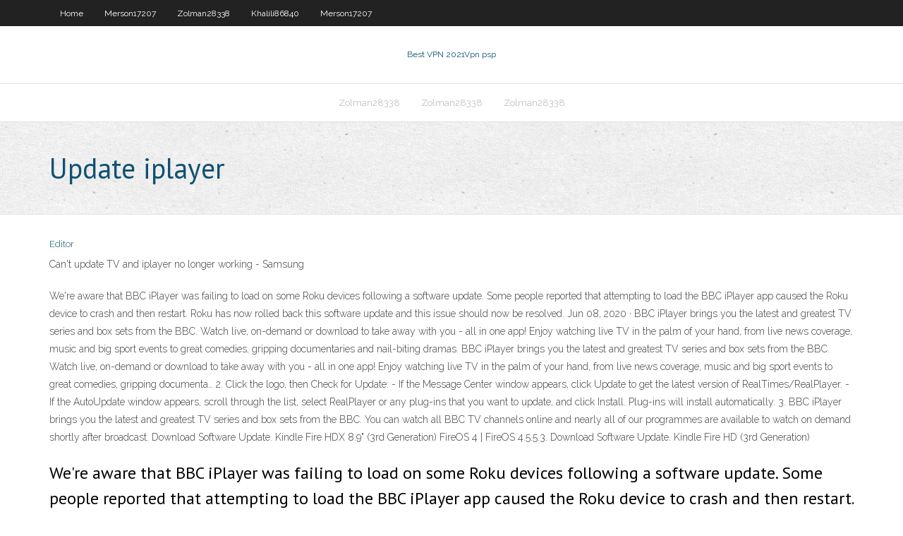

--- FILE ---
content_type: text/html;charset=UTF-8
request_url: https://bestofvpndezrt.netlify.app/zolman28338ne/update-iplayer-431.html
body_size: 3837
content:
<!DOCTYPE html><html class=" js flexbox flexboxlegacy canvas canvastext webgl no-touch geolocation postmessage no-websqldatabase indexeddb hashchange history draganddrop websockets rgba hsla multiplebgs backgroundsize borderimage borderradius boxshadow textshadow opacity cssanimations csscolumns cssgradients cssreflections csstransforms csstransforms3d csstransitions fontface generatedcontent video audio localstorage sessionstorage webworkers no-applicationcache svg inlinesvg smil svgclippaths"><head>
<meta charset="UTF-8">
<meta name="viewport" content="width=device-width">
<link rel="profile" href="//gmpg.org/xfn/11">
<!--[if lt IE 9]>

<![endif]-->
<title>Update iplayer pcrxo</title>
<link rel="dns-prefetch" href="//fonts.googleapis.com">
<link rel="dns-prefetch" href="//s.w.org">
<link rel="stylesheet" id="wp-block-library-css" href="https://bestofvpndezrt.netlify.app/wp-includes/css/dist/block-library/style.min.css?ver=5.3" type="text/css" media="all">
<link rel="stylesheet" id="exblog-parent-style-css" href="https://bestofvpndezrt.netlify.app/wp-content/themes/experon/style.css?ver=5.3" type="text/css" media="all">
<link rel="stylesheet" id="exblog-style-css" href="https://bestofvpndezrt.netlify.app/wp-content/themes/exblog/style.css?ver=1.0.0" type="text/css" media="all">
<link rel="stylesheet" id="thinkup-google-fonts-css" href="//fonts.googleapis.com/css?family=PT+Sans%3A300%2C400%2C600%2C700%7CRaleway%3A300%2C400%2C600%2C700&amp;subset=latin%2Clatin-ext" type="text/css" media="all">
<link rel="stylesheet" id="prettyPhoto-css" href="https://bestofvpndezrt.netlify.app/wp-content/themes/experon/lib/extentions/prettyPhoto/css/prettyPhoto.css?ver=3.1.6" type="text/css" media="all">
<link rel="stylesheet" id="thinkup-bootstrap-css" href="https://bestofvpndezrt.netlify.app/wp-content/themes/experon/lib/extentions/bootstrap/css/bootstrap.min.css?ver=2.3.2" type="text/css" media="all">
<link rel="stylesheet" id="dashicons-css" href="https://bestofvpndezrt.netlify.app/wp-includes/css/dashicons.min.css?ver=5.3" type="text/css" media="all">
<link rel="stylesheet" id="font-awesome-css" href="https://bestofvpndezrt.netlify.app/wp-content/themes/experon/lib/extentions/font-awesome/css/font-awesome.min.css?ver=4.7.0" type="text/css" media="all">
<link rel="stylesheet" id="thinkup-shortcodes-css" href="https://bestofvpndezrt.netlify.app/wp-content/themes/experon/styles/style-shortcodes.css?ver=1.3.10" type="text/css" media="all">
<link rel="stylesheet" id="thinkup-style-css" href="https://bestofvpndezrt.netlify.app/wp-content/themes/exblog/style.css?ver=1.3.10" type="text/css" media="all">
<link rel="stylesheet" id="thinkup-responsive-css" href="https://bestofvpndezrt.netlify.app/wp-content/themes/experon/styles/style-responsive.css?ver=1.3.10" type="text/css" media="all">


<meta name="generator" content="WordPress 5.3">

<!-- Start Of Script Generated by Author hReview Plugin 0.0.9.4 by authorhreview.com -->
<meta itemprop="name" content="https://bestofvpndezrt.netlify.app/zolman28338ne/update-iplayer-431.html">
<meta itemprop="description" content="The claims for weight loss are nothing short of outlandish and there is real science that suggests the whole thing is a hoax. Studies that claim to have found weight loss were carried out on animals. Studies involving humans are for the most part badly designed.">
<meta itemprop="summary" content="The claims for weight loss are nothing short of outlandish and there is real science that suggests the whole thing is a hoax. Studies that claim to have found weight loss were carried out on animals. Studies involving humans are for the most part badly designed.">
<meta itemprop="ratingValue" content="5">
<meta itemprop="itemreviewed" content="Update iplayer">
<!-- End Of Script Generated by Author hReview Plugin 0.0.9.4 by authorhreview.com -->
</head>
<body class="archive category  category-17 layout-sidebar-none layout-responsive header-style1 blog-style1">
<div id="body-core" class="hfeed site">
	<header id="site-header">
	<div id="pre-header">
		<div class="wrap-safari">
		<div id="pre-header-core" class="main-navigation">
		<div id="pre-header-links-inner" class="header-links"><ul id="menu-top" class="menu"><li id="menu-item-100" class="menu-item menu-item-type-custom menu-item-object-custom menu-item-home menu-item-758"><a href="https://bestofvpndezrt.netlify.app">Home</a></li><li id="menu-item-432" class="menu-item menu-item-type-custom menu-item-object-custom menu-item-home menu-item-100"><a href="https://bestofvpndezrt.netlify.app/merson17207hap/">Merson17207</a></li><li id="menu-item-344" class="menu-item menu-item-type-custom menu-item-object-custom menu-item-home menu-item-100"><a href="https://bestofvpndezrt.netlify.app/zolman28338ne/">Zolman28338</a></li><li id="menu-item-130" class="menu-item menu-item-type-custom menu-item-object-custom menu-item-home menu-item-100"><a href="https://bestofvpndezrt.netlify.app/khalili86840heha/">Khalili86840</a></li><li id="menu-item-96" class="menu-item menu-item-type-custom menu-item-object-custom menu-item-home menu-item-100"><a href="https://bestofvpndezrt.netlify.app/merson17207hap/">Merson17207</a></li></ul></div>			
		</div>
		</div>
		</div>
		<!-- #pre-header -->

		<div id="header">
		<div id="header-core">

			<div id="logo">
			<a rel="home" href="https://bestofvpndezrt.netlify.app/"><span rel="home" class="site-title" title="Best VPN 2021">Best VPN 2021</span><span class="site-description" title="VPN 2021">Vpn psp</span></a></div>

			<div id="header-links" class="main-navigation">
			<div id="header-links-inner" class="header-links">
		<ul class="menu">
		<li></li><li id="menu-item-135" class="menu-item menu-item-type-custom menu-item-object-custom menu-item-home menu-item-100"><a href="https://bestofvpndezrt.netlify.app/zolman28338ne/">Zolman28338</a></li><li id="menu-item-668" class="menu-item menu-item-type-custom menu-item-object-custom menu-item-home menu-item-100"><a href="https://bestofvpndezrt.netlify.app/zolman28338ne/">Zolman28338</a></li><li id="menu-item-775" class="menu-item menu-item-type-custom menu-item-object-custom menu-item-home menu-item-100"><a href="https://bestofvpndezrt.netlify.app/zolman28338ne/">Zolman28338</a></li></ul></div>
			</div>
			<!-- #header-links .main-navigation -->

			<div id="header-nav"><a class="btn-navbar" data-toggle="collapse" data-target=".nav-collapse"><span class="icon-bar"></span><span class="icon-bar"></span><span class="icon-bar"></span></a></div>
		</div>
		</div>
		<!-- #header -->
		
		<div id="intro" class="option1"><div class="wrap-safari"><div id="intro-core"><h1 class="page-title"><span>Update iplayer</span></h1></div></div></div>
	</header>
	<!-- header -->	
	<div id="content">
	<div id="content-core">

		<div id="main">
		<div id="main-core">
	<div id="container" class="masonry" style="position: relative; height: 971.891px;">
		<div class="blog-grid element column-1 masonry-brick" style="position: absolute; left: 0px; top: 0px;">
		<header class="entry-header"><div class="entry-meta"><span class="author"><a href="https://bestofvpndezrt.netlify.app/posts2.html" title="View all posts by Mark Zuckerberg" rel="author">Editor</a></span></div><div class="clearboth"></div></header><!-- .entry-header -->
		<div class="entry-content">
<p>Can't update TV and iplayer no longer working - Samsung </p>
<p>We're aware that BBC iPlayer was failing to load on some Roku devices following a software update. Some people reported that attempting to load the BBC iPlayer app caused the Roku device to crash and then restart. Roku has now rolled back this software update and this issue should now be resolved.  Jun 08, 2020 ·  BBC iPlayer brings you the latest and greatest TV series and box sets from the BBC. Watch live, on-demand or download to take away with you - all in one app! Enjoy watching live TV in the palm of your hand, from live news coverage, music and big sport events to great comedies, gripping documentaries and nail-biting dramas.  ‎BBC iPlayer brings you the latest and greatest TV series and box sets from the BBC. Watch live, on-demand or download to take away with you - all in one app! Enjoy watching live TV in the palm of your hand, from live news coverage, music and big sport events to great comedies, gripping documenta…  2. Click the logo, then Check for Update: - If the Message Center window appears, click Update to get the latest version of RealTimes/RealPlayer. - If the AutoUpdate window appears, scroll through the list, select RealPlayer or any plug-ins that you want to update, and click Install. Plug-ins will install automatically. 3.  BBC iPlayer brings you the latest and greatest TV series and box sets from the BBC. You can watch all BBC TV channels online and nearly all of our programmes are available to watch on demand shortly after broadcast.  Download Software Update. Kindle Fire HDX 8.9" (3rd Generation) FireOS 4 | FireOS 4.5.5.3. Download Software Update. Kindle Fire HD (3rd Generation) </p>
<h2>We're aware that BBC iPlayer was failing to load on some Roku devices following a software update. Some people reported that attempting to load the BBC iPlayer app caused the Roku device to crash and then restart. Roku has now rolled back this software update and this issue should now be resolved. </h2>
<p>I had a message on BBC iplayer today saying that I needed to update software in order to keep using the services. I looked at the relevant thread on the help forum. I've reset and updated the TV software but it's still not loading tv shows. Can anyone give me any pointers? I have a UE40F5300  Jul 22, 2020 ·  Thank for this useful update, as today the BBC cut me off while listening to the cricket. I live outside the UK and use ExpressVPN. Attempts to reconnect to this (or other programmes I tried on iPlayer) resulted in the dreaded (and patronising) “This content doesn’t seem to be working…” I discussed this via online chat with ExpressVPN.  Dec 10, 2019 ·  (TV model UE32H6400AK). Info on the iPlayer help site and the Samsung site seems to indicate that this model is still supported, but that an update to the app is needed. And the iPlayer app on my TV says it hasn't been updated since 30 October. However, when I tell the TV to update the app, it says no update is available. </p>
<h3>get-iplayer / get_iplayer. Watch 213 Star 1.3k Fork 154 Code; Issues 0; Pull requests 0; Actions; Wiki; Security; Insights Releases Tags. Latest release. v3.26  </h3>
<p>BBC iPlayer Not Working? Here’s How to Fix BBC iPlayer  May 05, 2020 BBC iPlayer - Wikipedia An iPlayer application for the PlayStation 3 was announced by Sony in August 2009 and was released on 1 September 2009 along with the Firmware 3.0 update to coincide with the launch of … PHILIPS IPLAYER 3 USER MANUAL Pdf Download | ManualsLib</p>
<ul><li></li><li></li><li></li><li></li></ul>
		</div><!-- .entry-content --><div class="clearboth"></div><!-- #post- -->
</div></div><div class="clearboth"></div>
<nav class="navigation pagination" role="navigation" aria-label="Записи">
		<h2 class="screen-reader-text">Stories</h2>
		<div class="nav-links"><span aria-current="page" class="page-numbers current">1</span>
<a class="page-numbers" href="https://bestofvpndezrt.netlify.app/zolman28338ne/">2</a>
<a class="next page-numbers" href="https://bestofvpndezrt.netlify.app/posts1.php"><i class="fa fa-angle-right"></i></a></div>
	</nav>
</div><!-- #main-core -->
		</div><!-- #main -->
			</div>
	</div><!-- #content -->
	<footer>
		<div id="footer"><div id="footer-core" class="option2"><div id="footer-col1" class="widget-area one_half">		<aside class="widget widget_recent_entries">		<h3 class="footer-widget-title"><span>New Posts</span></h3>		<ul>
					<li>
					<a href="https://bestofvpndezrt.netlify.app/khalili86840heha/promo-code-spring-del">Promo code spring</a>
					</li><li>
					<a href="https://bestofvpndezrt.netlify.app/zolman28338ne/private-browsing-on-ios-8-92">Private browsing on ios 8</a>
					</li><li>
					<a href="https://bestofvpndezrt.netlify.app/khalili86840heha/free-hideip-doc">Free hideip</a>
					</li><li>
					<a href="https://bestofvpndezrt.netlify.app/zolman28338ne/windows-mobile-5-vpn-client-ref">Windows mobile 5 vpn client</a>
					</li><li>
					<a href="https://bestofvpndezrt.netlify.app/merson17207hap/wds-bridge-mode-kowo">Wds bridge mode</a>
					</li>
					</ul>
		</aside></div>
		<div id="footer-col2" class="widget-area last one_half"><aside class="widget widget_recent_entries"><h3 class="footer-widget-title"><span>Top Posts</span></h3>		<ul>
					<li>
					<a href="https://usenetfileszkbix.web.app/capitg-marvel-1080p-veg.html">Mtv live stream mobile</a>
					</li><li>
					<a href="https://askdocszsxhi.web.app/download-o-doutrinador-kuqo.html">Certificate cn</a>
					</li><li>
					<a href="https://loadslibunci.web.app/paranoia-filme-completo-dublado-hd-coda.html">Astrill vpn ios 8</a>
					</li><li>
					<a href="https://netlibraryefsb.web.app/baixar-super-amigos-1-temporada-2392.html">Download windos xp</a>
					</li><li>
					<a href="https://netloadsvhpc.web.app/jeux-casse-tete-gratuit-en-francais-3197.html">Securitykiss tunnel keygen</a>
					</li>
					</ul>
		</aside></div></div></div><!-- #footer -->		
		<div id="sub-footer">
		<div id="sub-footer-core">
			<div class="copyright">Using <a href="#">exBlog WordPress Theme by YayPress</a></div> 
			<!-- .copyright --><!-- #footer-menu -->
		</div>
		</div>
	</footer><!-- footer -->
</div><!-- #body-core -->










</body></html>